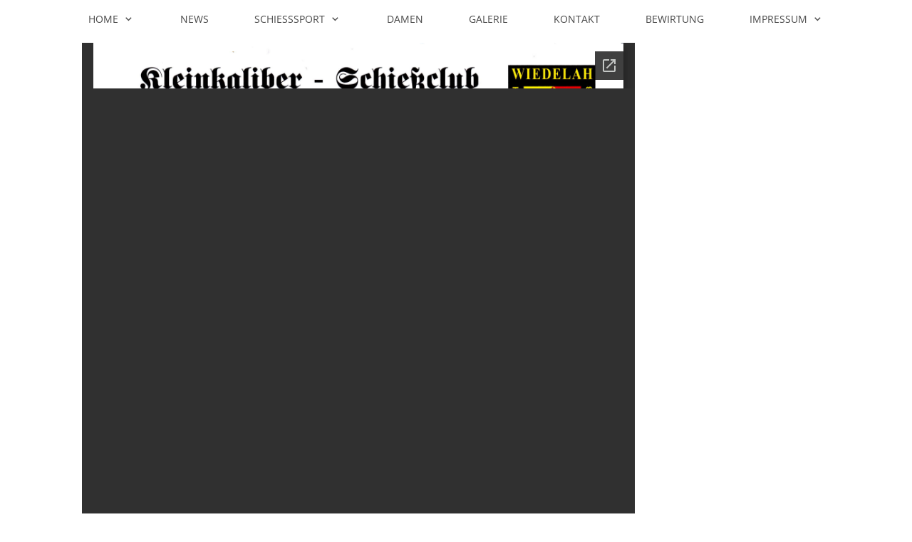

--- FILE ---
content_type: text/html
request_url: https://kkswiedelah.de/schie%C3%9Fsport/westernsch%C3%BCtzen
body_size: 5688
content:
<!DOCTYPE html><html prefix="og: http://ogp.me/ns#" style="height:auto !important" lang="de"><head><meta charset="utf-8"><title>Westernschützen | Kleinkaliber Schützenverein Wiedelah</title><meta name="robots" content="all"><meta name="generator" content="One.com Web Editor"><meta http-equiv="Cache-Control" content="must-revalidate, max-age=0, public"><meta http-equiv="Expires" content="-1"><meta name="viewport" content="width=device-width,initial-scale=1,minimum-scale=1,maximum-scale=3,user-scalable=yes" minpagewidth="1050" rendermobileview="false"><meta name="MobileOptimized" content="320"><meta name="HandheldFriendly" content="True"><meta name="format-detection" content="telephone=no"><meta property="og:type" content="website"><meta property="og:title" content="Westernschützen | Kleinkaliber Schützenverein Wiedelah"><meta property="og:site_name" content="Kleinkaliber Schützenverein Wiedelah"><meta property="og:url" content="https://kkswiedelah.de/schie%C3%9Fsport/westernsch%C3%BCtzen"><meta property="og:image" content="https://impro.usercontent.one/appid/oneComWsb/domain/kkswiedelah.de/media/kkswiedelah.de/onewebmedia/logo_150-b.png?etag=%223ad5-5e19c741%22&amp;sourceContentType=image%2Fpng&amp;quality=85"><meta property="og:image:type" content="image/png"><meta property="og:image:width" content="156"><meta property="og:image:height" content="185"><meta name="twitter:card" content="summary"><meta name="twitter:title" content="Westernschützen | Kleinkaliber Schützenverein Wiedelah"><meta name="twitter:image:alt" content="Westernschützen | Kleinkaliber Schützenverein Wiedelah"><meta name="twitter:image" content="https://impro.usercontent.one/appid/oneComWsb/domain/kkswiedelah.de/media/kkswiedelah.de/onewebmedia/logo_150-b.png?etag=%223ad5-5e19c741%22&amp;sourceContentType=image%2Fpng&amp;quality=85"><link rel="shortcut icon" sizes="16x16" href="https://impro.usercontent.one/appid/oneComWsb/domain/kkswiedelah.de/media/kkswiedelah.de/onewebmedia/logo_150-b.png?etag=%223ad5-5e19c741%22&amp;sourceContentType=image%2Fpng&amp;resize=16,16&amp;ignoreAspectRatio"><link rel="icon" sizes="32x32" href="https://impro.usercontent.one/appid/oneComWsb/domain/kkswiedelah.de/media/kkswiedelah.de/onewebmedia/logo_150-b.png?etag=%223ad5-5e19c741%22&amp;sourceContentType=image%2Fpng&amp;resize=32,32&amp;ignoreAspectRatio"><link rel="apple-touch-icon" href="https://impro.usercontent.one/appid/oneComWsb/domain/kkswiedelah.de/media/kkswiedelah.de/onewebmedia/logo_150-b.png?etag=%223ad5-5e19c741%22&amp;sourceContentType=image%2Fpng&amp;resize=57,57&amp;ignoreAspectRatio"><link rel="apple-touch-icon" sizes="60x60" href="https://impro.usercontent.one/appid/oneComWsb/domain/kkswiedelah.de/media/kkswiedelah.de/onewebmedia/logo_150-b.png?etag=%223ad5-5e19c741%22&amp;sourceContentType=image%2Fpng&amp;resize=60,60&amp;ignoreAspectRatio"><link rel="icon" sizes="64x64" href="https://impro.usercontent.one/appid/oneComWsb/domain/kkswiedelah.de/media/kkswiedelah.de/onewebmedia/logo_150-b.png?etag=%223ad5-5e19c741%22&amp;sourceContentType=image%2Fpng&amp;resize=64,64&amp;ignoreAspectRatio"><link rel="apple-touch-icon" sizes="72x72" href="https://impro.usercontent.one/appid/oneComWsb/domain/kkswiedelah.de/media/kkswiedelah.de/onewebmedia/logo_150-b.png?etag=%223ad5-5e19c741%22&amp;sourceContentType=image%2Fpng&amp;resize=72,72&amp;ignoreAspectRatio"><link rel="apple-touch-icon" sizes="76x76" href="https://impro.usercontent.one/appid/oneComWsb/domain/kkswiedelah.de/media/kkswiedelah.de/onewebmedia/logo_150-b.png?etag=%223ad5-5e19c741%22&amp;sourceContentType=image%2Fpng&amp;resize=76,76&amp;ignoreAspectRatio"><link rel="icon" type="image/png" sizes="96x96" href="https://impro.usercontent.one/appid/oneComWsb/domain/kkswiedelah.de/media/kkswiedelah.de/onewebmedia/logo_150-b.png?etag=%223ad5-5e19c741%22&amp;sourceContentType=image%2Fpng&amp;resize=96,96&amp;ignoreAspectRatio"><link rel="apple-touch-icon" sizes="114x114" href="https://impro.usercontent.one/appid/oneComWsb/domain/kkswiedelah.de/media/kkswiedelah.de/onewebmedia/logo_150-b.png?etag=%223ad5-5e19c741%22&amp;sourceContentType=image%2Fpng&amp;resize=114,114&amp;ignoreAspectRatio"><link rel="apple-touch-icon" sizes="120x120" href="https://impro.usercontent.one/appid/oneComWsb/domain/kkswiedelah.de/media/kkswiedelah.de/onewebmedia/logo_150-b.png?etag=%223ad5-5e19c741%22&amp;sourceContentType=image%2Fpng&amp;resize=120,120&amp;ignoreAspectRatio"><link rel="apple-touch-icon" sizes="144x144" href="https://impro.usercontent.one/appid/oneComWsb/domain/kkswiedelah.de/media/kkswiedelah.de/onewebmedia/logo_150-b.png?etag=%223ad5-5e19c741%22&amp;sourceContentType=image%2Fpng&amp;resize=144,144&amp;ignoreAspectRatio"><link rel="apple-touch-icon" sizes="152x152" href="https://impro.usercontent.one/appid/oneComWsb/domain/kkswiedelah.de/media/kkswiedelah.de/onewebmedia/logo_150-b.png?etag=%223ad5-5e19c741%22&amp;sourceContentType=image%2Fpng&amp;resize=152,152&amp;ignoreAspectRatio"><link rel="canonical" href="https://kkswiedelah.de/schie%C3%9Fsport/westernsch%C3%BCtzen"><style>html { word-wrap: break-word; }
*, ::before, ::after { word-wrap: inherit; }
html { box-sizing: border-box; }
*, ::before, ::after { box-sizing: inherit; }
div.code { box-sizing: content-box; }
body, ul, ol, li, h1, h2, h3, h4, h5, h6, form, input, p, td, textarea { margin: 0; padding: 0; }
h1, h2, h3, h4, h5, h6 { font-size: 100%; font-weight: normal; }
ol, ul { list-style: none; }
table { border-collapse: collapse; border-spacing: 0; }
img { border: 0; }
body { -moz-osx-font-smoothing: grayscale; -webkit-font-smoothing: antialiased; }</style><style>@font-face {
    font-family: 'dropDownMenu';
    src:
    url('[data-uri]                                                                           [base64]                 aAGYBmQBmAAAAAQAAAAAAAAAAAAAAIAAAAAAAAwAAAAMAAAAcAAEAAwAAABwAAwABAAAAHAAEADgAAAAKAAgAAgACAAEAIOkB//3//wAAAAAAIOkA//3//wAB/+MXBAADAAEAAAAAAAAAAAAAAAEAAf//                                     [base64]/                                                                                                                                [base64]') format('woff');
    font-weight: normal;
    font-style: normal;
}</style><link rel="stylesheet" href="/onewebstatic/ea714a825b.css"><style>@media (max-width: 650px) { body { min-width: 'initial' } body.desktopV { min-width: 1050px } }
        @media (min-width: 651px) { body { min-width: 1050px } body.mobileV { min-width: initial } }</style><link rel="stylesheet" href="/onewebstatic/1757558170.css"><link href="/onewebstatic/google-fonts.php?url=https%3A%2F%2Ffonts.googleapis.com%2Fcss%3Ffamily%3DOpen%2520Sans%253A100%252C100italic%252C200%252C200italic%252C300%252C300italic%252C500%252C500italic%252C600%252C600italic%252C700%252C700italic%252C800%252C800italic%252C900%252C900italic%252Citalic%252Cregular&amp;subset%3Dall" rel="stylesheet"><link href="/onewebstatic/google-fonts.php?url=https%3A%2F%2Ffonts.googleapis.com%2Fcss%3Ffamily%3DPlayfair%2520Display%253A100%252C100italic%252C200%252C200italic%252C300%252C300italic%252C500%252C500italic%252C600%252C600italic%252C700%252C700italic%252C800%252C800italic%252C900%252C900italic%252Citalic%252Cregular&amp;subset%3Dall" rel="stylesheet"><link href="/onewebstatic/google-fonts.php?url=https%3A%2F%2Ffonts.googleapis.com%2Fcss%3Ffamily%3DOregano%253A100%252C100italic%252C200%252C200italic%252C300%252C300italic%252C500%252C500italic%252C600%252C600italic%252C700%252C700italic%252C800%252C800italic%252C900%252C900italic%252Citalic%252Cregular&amp;subset%3Dall" rel="stylesheet"><link rel="stylesheet" href="/onewebstatic/fa4036ab88.css"><style>.bodyBackground {
                            
background-image:none;
background-color:rgba(255,255,255,1);
                        }</style><script>window.WSB_PRIVACY_POLICY_PUBLISHED = true;</script><script src="/onewebstatic/e47f208c3a.js"></script><script src="/onewebstatic/f707379391.js"></script></head><body class="Preview_body__2wDzb bodyBackground" style="overflow-y:scroll;overflow-x:auto" data-attachments="{}"><link rel="stylesheet" href="/onewebstatic/77aec34dc9.css"><script>window.newSeoEnabled = true;</script><div class="template" data-mobile-view="false"><div class="Preview_row__3Fkye row" style="width:1050px"></div><div class="Preview_row__3Fkye row Preview_noSideMargin__2I-_n" style="min-height:60px;width:100%"><div data-id="C45B47E0-3E6D-4321-978E-4D43790D98C9" data-kind="SECTION" style="width:100%;min-height:60px;left:auto;min-width:1050px;margin-top:0;margin-left:0" class="Preview_componentWrapper__2i4QI"><div id="Header" data-in-template="true" data-id="C45B47E0-3E6D-4321-978E-4D43790D98C9" data-kind="Block" data-specific-kind="SECTION" data-pin="0" data-stretch="true" class="Preview_block__16Zmu"><div class="StripPreview_backgroundComponent__3YmQM Background_backgroundComponent__3_1Ea hasChildren" style="background-color:transparent;min-height:60px;padding-bottom:6px" data-width="100" data-height="60"><div class="Preview_column__1KeVx col" style="min-height:100%;width:1050px;margin:0 auto"><div class="Preview_row__3Fkye row" style="min-height:54px;width:1050px"><div data-id="37B12393-83AF-47F6-A399-FE865A466C70" data-kind="MENU" style="width:1050px;min-height:54px;margin-top:0;margin-left:0" class="Preview_componentWrapper__2i4QI"><div data-in-template="true" data-id="37B12393-83AF-47F6-A399-FE865A466C70" data-kind="Component" data-specific-kind="MENU" class="Preview_mobileHide__9T929 Preview_component__SbiKo"><div class="menu moreEnabled menuself menuhorizontal dropdown menuhorizontalcenter menuverticalmiddle" style="width:1050px;height:54px;display:none"><ul class="menu1"><li><a class="expandable level-0" href="/home-/" aria-haspopup="true" aria-expanded="false"><span>Home </span></a><ul class="menu2"><li class="menuhidden"><a class="level-1" href="/home-/vorstand"><span>Vorstand</span></a><div class="divider"></div></li><li class="menuhidden"><a class="level-1" href="/home-/historie"><span>Geschichte</span></a><div class="divider"></div></li><li class="menuhidden"><a class="level-1" href="/home-/termine"><span>Termine</span></a><div class="divider"></div></li><li class="menuhidden"><a class="level-1" href="/home-/unsere-majest%C3%A4ten"><span>unsere Majestäten</span></a></li></ul><div class="divider"></div></li><li><a class="level-0" href="/newa"><span>News</span></a><div class="divider"></div></li><li><a class="expandable level-0" href="/schie%C3%9Fsport/" aria-haspopup="true" aria-expanded="false"><span>Schießsport</span></a><ul class="menu2"><li class="menuhidden"><a class="level-1" href="/schie%C3%9Fsport/Trainingszeiten"><span>Trainingszeiten</span></a><div class="divider"></div></li><li class="menuhidden"><a class="level-1" href="/schie%C3%9Fsport/50m-schie-bahn"><span>50m Schießbahn</span></a><div class="divider"></div></li><li class="menuhidden"><a class="level-1" href="/schie%C3%9Fsport/fff"><span>Druckluft Schießbahn</span></a><div class="divider"></div></li><li class="menuhidden"><a class="level-1" href="/schie%C3%9Fsport/25m-schie%C3%9Fbahn"><span>25m Schießbahn</span></a><div class="divider"></div></li><li class="menuhidden"><a class="level-1" href="/schie%C3%9Fsport/formulare"><span>Formulare</span></a><div class="divider"></div></li><li class="menuhidden"><a class="selected level-1" href="/schie%C3%9Fsport/westernsch%C3%BCtzen" aria-current="page"><span>Westernschützen</span></a><div class="divider"></div></li><li class="menuhidden"><a class="level-1" href="/schie%C3%9Fsport/bogen"><span>Bogen</span></a><div class="divider"></div></li><li class="menuhidden"><a class="level-1" href="/schie%C3%9Fsport/schieesskino"><span>Schiesskino</span></a><div class="divider"></div></li><li class="menuhidden"><a class="level-1" href="/schie%C3%9Fsport/jugend"><span>Jugend</span></a></li></ul><div class="divider"></div></li><li><a class="level-0" href="/Damen"><span>Damen</span></a><div class="divider"></div></li><li><a class="level-0" href="/galerie"><span>Galerie</span></a><div class="divider"></div></li><li><a class="level-0" href="/kontakt-2"><span>Kontakt</span></a><div class="divider"></div></li><li><a class="level-0" href="/"><span>Bewirtung</span></a><div class="divider"></div></li><li><a class="expandable level-0" href="/impressum/" aria-haspopup="true" aria-expanded="false"><span>Impressum</span></a><ul class="menu2"><li class="menuhidden"><a class="level-1" href="/impressum/datenschutzerkl%C3%A4rung"><span>Datenschutzerklärung</span></a></li></ul><div class="divider"></div></li><li><a class="expandable level-0" tabindex="0" aria-haspopup="true" aria-expanded="false"><span>Mehr</span></a><ul class="menu2"><li class="menuhidden"><a class="level-1" tabindex="0"><span>More child</span></a></li></ul></li></ul></div></div></div></div><div style="clear:both"></div></div></div></div></div></div><div class="Preview_row__3Fkye row Preview_noSideMargin__2I-_n" style="min-height:1774px;width:100%"><div data-id="84349F4B-C252-47AE-AC50-3213223B1FC4" data-kind="SECTION" style="width:100%;min-height:1774px;left:auto;min-width:1050px;margin-top:0;margin-left:0" class="Preview_componentWrapper__2i4QI"><div id="Section1" data-in-template="false" data-id="84349F4B-C252-47AE-AC50-3213223B1FC4" data-kind="Block" data-specific-kind="SECTION" data-pin="0" data-stretch="true" class="Preview_block__16Zmu"><div class="StripPreview_backgroundComponent__3YmQM Background_backgroundComponent__3_1Ea hasChildren" style="background-color:transparent;min-height:1774px;padding-bottom:62px" data-width="100" data-height="1774"><div class="Preview_column__1KeVx col" style="min-height:100%;width:1050px;margin:0 auto"><div class="Preview_row__3Fkye row" style="min-height:1093px;width:1050px"><div data-id="D1688F0F-F5B3-41F8-8602-80D3386B9034" data-kind="DOCUMENT" style="width:776px;height:1093px;margin-top:0;margin-left:0" class="Preview_componentWrapper__2i4QI"><div data-in-template="false" data-id="D1688F0F-F5B3-41F8-8602-80D3386B9034" data-kind="Component" data-specific-kind="DOCUMENT" class="Preview_component__SbiKo"><div class="PreviewDocumentComponent_container__24q_h DocumentComponent_container__361yd"><iframe class="DocumentComponent_iframe__2TR3T" src="https://docs.google.com/viewer?url=http%3A%2F%2Fkkswiedelah.de%2Fonewebmedia%2FAusschreibung%2520Schwarzpulverpokal.pdf&amp;embedded=true"></iframe><div data-testid="loading-indicator" class="LoadingIndicator_center__1PWp3 global_flexCenter__1azjn DocumentComponent_loadingIndicator__24oaS DocumentComponent_hidden__2zBHP"><div class="LoadingIndicator_animatedLoadingDots-container__EoXGW LoadingIndicator_container__weKY1"><div class="LoadingIndicator_animatedLoadingDots__1fl0N"><div></div><div></div><div></div></div></div></div></div></div></div></div><div class="Preview_row__3Fkye row" style="min-height:619px;width:1050px"><div data-id="6B99B29D-2CD7-47D5-A9B0-FA141EED4829" data-kind="IMAGE" style="width:789px;min-height:619px;margin-top:0;margin-left:57px" class="Preview_componentWrapper__2i4QI"><div data-in-template="false" data-id="6B99B29D-2CD7-47D5-A9B0-FA141EED4829" data-kind="Component" data-specific-kind="IMAGE" class="Preview_component__SbiKo"><div class="Mobile_imageComponent__QXWk1 Mobile_cropMode__cLuJp" style="overflow:hidden" data-width="789" data-height="619"><img loading="lazy" role="presentation" data-scalestrategy="crop" style="margin-top:0px;margin-left:-4px;display:block;margin:0" src="https://impro.usercontent.one/appid/oneComWsb/domain/kkswiedelah.de/media/kkswiedelah.de/onewebmedia/Westernsch%C3%BCtzen.jpg?etag=W%2F%2240296-5a88187c%22&amp;sourceContentType=image%2Fjpeg&amp;ignoreAspectRatio&amp;resize=1021%2B681&amp;extract=4%2B0%2B789%2B619&amp;quality=85" srcset="https://impro.usercontent.one/appid/oneComWsb/domain/kkswiedelah.de/media/kkswiedelah.de/onewebmedia/Westernsch%C3%BCtzen.jpg?etag=W%2F%2240296-5a88187c%22&amp;sourceContentType=image%2Fjpeg&amp;ignoreAspectRatio&amp;resize=1021%2B681&amp;extract=4%2B0%2B789%2B619&amp;quality=85, https://impro.usercontent.one/appid/oneComWsb/domain/kkswiedelah.de/media/kkswiedelah.de/onewebmedia/Westernsch%C3%BCtzen.jpg?etag=W%2F%2240296-5a88187c%22&amp;sourceContentType=image%2Fjpeg&amp;ignoreAspectRatio&amp;resize=1280%2B854&amp;extract=5%2B0%2B989%2B776&amp;quality=85 2x, https://impro.usercontent.one/appid/oneComWsb/domain/kkswiedelah.de/media/kkswiedelah.de/onewebmedia/Westernsch%C3%BCtzen.jpg?etag=W%2F%2240296-5a88187c%22&amp;sourceContentType=image%2Fjpeg&amp;ignoreAspectRatio&amp;resize=1280%2B854&amp;extract=5%2B0%2B989%2B776&amp;quality=85 3x" height="619" width="789" data-width="789" data-height="619"></div></div></div></div><div style="clear:both"></div></div></div></div></div></div><div class="Preview_row__3Fkye row Preview_noSideMargin__2I-_n" style="min-height:864px;width:100%"><div data-id="B9B18D78-BAC8-413D-800C-1F8ABB6CA34A" data-kind="SECTION" style="width:100%;min-height:864px;left:auto;min-width:1050px;margin-top:0;margin-left:0" class="Preview_componentWrapper__2i4QI"><div id="Footer" data-in-template="true" data-id="B9B18D78-BAC8-413D-800C-1F8ABB6CA34A" data-kind="Block" data-specific-kind="SECTION" data-pin="0" data-stretch="true" class="Preview_block__16Zmu"><div class="StripPreview_backgroundComponent__3YmQM Background_backgroundComponent__3_1Ea hasChildren" style="background-color:transparent;min-height:864px;padding-bottom:100px" data-width="100" data-height="864"><div class="Preview_column__1KeVx col" style="min-height:100%;width:100%;margin:0 auto"><div class="Preview_sectionFloatWrapper__1SM4p" style="width:1050px"></div><div class="Preview_row__3Fkye row Preview_noSideMargin__2I-_n" style="min-height:360px;width:100%"><div data-id="4411FFA5-451B-4873-B0B3-03093E57826E" data-kind="STRIP" style="width:100%;min-height:255px;left:auto;min-width:1050px;margin-top:105px;margin-left:0" class="Preview_componentWrapper__2i4QI"><div id="TemplateStrip1" data-in-template="true" data-id="4411FFA5-451B-4873-B0B3-03093E57826E" data-kind="Block" data-specific-kind="STRIP" data-pin="0" data-stretch="true" class="Preview_block__16Zmu"><div class="StripPreview_backgroundComponent__3YmQM Background_backgroundComponent__3_1Ea hasChildren" style="border-color:rgba(151,151,151,0.5);border-style:solid;border-width:1px 0px 0px 0px;background-clip:padding-box;min-height:255px;padding-bottom:0" data-width="100" data-height="255"><div class="Preview_column__1KeVx col" style="min-height:100%;width:1050px;margin:0 auto;margin-top:-1px"><div class="Preview_row__3Fkye row" style="min-height:255px;width:1050px"><div class="Preview_column__1KeVx col" style="min-height:255px;width:242px;float:left"><div data-id="DE222BF9-43DD-44E0-88EC-FAE0ACC157FD" data-kind="LOGO" style="width:185px;min-height:224px;margin-top:31px;margin-left:57px" class="Preview_componentWrapper__2i4QI"><div data-in-template="true" data-id="DE222BF9-43DD-44E0-88EC-FAE0ACC157FD" data-kind="Component" data-specific-kind="LOGO" class="Preview_component__SbiKo"><div class="Mobile_imageComponent__QXWk1" style="width:185px;height:224px;overflow:hidden" data-width="185" data-height="224"><a href="/" target="_self" alt="" style="display:block;margin-left:0px;width:185px" data-stop-propagation="true"><img loading="lazy" role="presentation" data-scalestrategy="logo" style="margin-top:2.3044871794869977px;display:block" src="https://impro.usercontent.one/appid/oneComWsb/domain/kkswiedelah.de/media/kkswiedelah.de/onewebmedia/logo_150-b.png?etag=%223ad5-5e19c741%22&amp;sourceContentType=image%2Fpng&amp;ignoreAspectRatio&amp;resize=156%2B185" srcset="https://impro.usercontent.one/appid/oneComWsb/domain/kkswiedelah.de/media/kkswiedelah.de/onewebmedia/logo_150-b.png?etag=%223ad5-5e19c741%22&amp;sourceContentType=image%2Fpng&amp;ignoreAspectRatio&amp;resize=156%2B185 2x, https://impro.usercontent.one/appid/oneComWsb/domain/kkswiedelah.de/media/kkswiedelah.de/onewebmedia/logo_150-b.png?etag=%223ad5-5e19c741%22&amp;sourceContentType=image%2Fpng&amp;ignoreAspectRatio&amp;resize=156%2B185 3x" height="219.391025641026" width="185" alt="Kleinkaliber Schützenverein Wiedelah" data-width="185" data-height="224"></a></div></div></div><div style="clear:both"></div></div><div class="Preview_column__1KeVx col" style="min-height:255px;width:488px;float:left"><div class="Preview_row__3Fkye row" style="min-height:87px;width:488px"><div data-id="E83E385A-DB0C-46CC-8822-D77C91A1ED3E" data-kind="PHONE" style="width:330px;min-height:36px;margin-top:51px;margin-left:158px" class="Preview_componentWrapper__2i4QI"><div data-in-template="true" data-id="E83E385A-DB0C-46CC-8822-D77C91A1ED3E" data-kind="Component" data-specific-kind="PHONE" class="Preview_component__SbiKo"><div style="height:100%;width:100%"><div class="textnormal" style="word-break:break-word;height:100%;width:100%;display:flex;align-items:center;flex-direction:row"><div style="width:100%"><div class="textnormal" style="white-space:pre-wrap;line-height:1.2;text-align:left;width:100%"><a class="textnormal" href="tel:053247749209" style="letter-spacing:0;line-height:1.2" data-preserve-whitespace="true"><span>053247749209</span></a></div></div></div></div></div></div></div><div class="Preview_row__3Fkye row" style="min-height:36px;width:488px"><div data-id="B2E8DA4F-FE69-4289-9084-1B9A54EAA692" data-kind="EMAIL" style="width:330px;min-height:36px;margin-top:0;margin-left:158px" class="Preview_componentWrapper__2i4QI"><div data-in-template="true" data-id="B2E8DA4F-FE69-4289-9084-1B9A54EAA692" data-kind="Component" data-specific-kind="EMAIL" class="Preview_component__SbiKo"><div style="height:100%;width:100%"><div class="textnormal" style="word-break:break-word;height:100%;width:100%;display:flex;align-items:center;flex-direction:row"><div style="width:100%"><div class="textnormal" style="white-space:pre-wrap;line-height:1.2;text-align:left;width:100%"><a class="textnormal" href="mailto:info@kkswiedelah.de" style="letter-spacing:0;line-height:1.2" data-preserve-whitespace="true"><span>info@kkswiedelah.de</span></a></div></div></div></div></div></div></div><div class="Preview_row__3Fkye row" style="min-height:69px;width:488px"><div data-id="8928241B-0E66-4F2C-8E0D-88004FF086FE" data-kind="ADDRESS" style="width:292px;min-height:59px;margin-top:10px;margin-left:158px" class="Preview_componentWrapper__2i4QI"><div data-in-template="true" data-id="8928241B-0E66-4F2C-8E0D-88004FF086FE" data-kind="Component" data-specific-kind="ADDRESS" class="Preview_component__SbiKo"><div style="height:100%;width:100%"><div class="textnormal" style="word-break:break-word;height:100%;width:100%;display:flex;align-items:center;flex-direction:row"><div style="width:100%"><div class="textnormal" style="white-space:pre-wrap;line-height:1.2;text-align:left;width:100%"><a class="textnormal" href="https://www.google.com/maps/search/?api=1&amp;query=%22Kleinkaliber%20Schie%C3%9Fclub%20Wiedelah%2C%20Zollweg%205%2C%2038690%20Wiedelah%2C%20Germany%22" target="_blank" style="letter-spacing:0;line-height:1.2" data-preserve-whitespace="true"><span>Kleinkaliber Schießclub Wiedelah, Zollweg 5, 38690 Wiedelah, Germany</span></a></div></div></div></div></div></div></div><div style="clear:both"></div></div><div style="clear:both"></div></div><div style="clear:both"></div></div></div></div></div></div><div style="clear:both"></div></div></div></div></div></div></div><div class="publishOnlyComponents"><div data-testid="empty-cart-component"></div></div><script src="/onewebstatic/a2cf72ae9c.js"></script><script src="/onewebstatic/050fbf46bf.js"></script><script src="/onewebstatic/d8aaffab41.js"></script><script src="/onewebstatic/6499ecfb0a.js"></script><script src="/onewebstatic/a966beca17.js"></script><script src="/onewebstatic/2d470de093.js"></script><script src="/onewebstatic/782805def0.js"></script><script src="/onewebstatic/181b6820e7.js"></script><script src="/onewebstatic/79d2b8e633.js"></script><script src="/onewebstatic/89f630e15f.js" id="iframeLoad" _data-params="{&quot;styles&quot;:{&quot;container&quot;:&quot;DocumentComponent_container__361yd&quot;,&quot;iframe&quot;:&quot;DocumentComponent_iframe__2TR3T&quot;,&quot;hidden&quot;:&quot;DocumentComponent_hidden__2zBHP&quot;,&quot;noDisplay&quot;:&quot;DocumentComponent_noDisplay__3F6FR&quot;,&quot;overlay&quot;:&quot;DocumentComponent_overlay__3_QCs&quot;,&quot;shaded&quot;:&quot;DocumentComponent_shaded__384WA&quot;,&quot;loadingIndicator&quot;:&quot;DocumentComponent_loadingIndicator__24oaS&quot;,&quot;shortcutContainer&quot;:&quot;DocumentComponent_shortcutContainer__EJOOE&quot;,&quot;shortcutText&quot;:&quot;DocumentComponent_shortcutText__3OwSz&quot;},&quot;loader&quot;:{&quot;interval&quot;:4000,&quot;retries&quot;:5}}"></script><script src="/onewebstatic/754da52d3a.js"></script><script src="/onewebstatic/6563f65d21.js"></script><script src="/onewebstatic/50a91946f6.js"></script><script src="/onewebstatic/c11b17c5d2.js"></script><script src="/onewebstatic/79575a4ba3.js"></script><script src="/onewebstatic/ee9ac9c93c.js"></script><script src="/onewebstatic/db9395ae96.js"></script><script src="/onewebstatic/ac03fb8dec.js" id="mobileBackgroundLiner" data-params="{&quot;bodyBackgroundClassName&quot;:&quot;bodyBackground&quot;,&quot;linerClassName&quot;:&quot;Preview_bodyBackgroundLiner__1bYbS&quot;,&quot;scrollEffect&quot;:null}"></script><div id="tracking-scripts-container">
                    <script key="g-tag-load-lib-script">
                        
                    </script>
                    <script key="f-pixel-script">
                        
                    </script>
                    <script key="sitWit-script">
                        
                    </script>
                    <script key="kliken-script">
                        
                    </script>
                    </div><div></div></body></html>

--- FILE ---
content_type: text/html; charset=utf-8
request_url: https://docs.google.com/viewer?url=http%3A%2F%2Fkkswiedelah.de%2Fonewebmedia%2FAusschreibung%2520Schwarzpulverpokal.pdf&embedded=true
body_size: 2335
content:
<!DOCTYPE html><html lang="en" dir="ltr"><head><title>Ausschreibung%20Schwarzpulverpokal.pdf</title><link rel="stylesheet" type="text/css" href="//www.gstatic.com/_/apps-viewer/_/ss/k=apps-viewer.standalone.vzKgvMed-Gs.L.W.O/am=AAQD/d=0/rs=AC2dHMLD5zb8j62TiGE8IPE3mdAlhWuBGg" nonce="VxfX7Q8ltvkikj1MroeglA"/></head><body><div class="ndfHFb-c4YZDc ndfHFb-c4YZDc-AHmuwe-Hr88gd-OWB6Me dif24c vhoiae LgGVmb bvmRsc ndfHFb-c4YZDc-TSZdd ndfHFb-c4YZDc-TJEFFc ndfHFb-c4YZDc-vyDMJf-aZ2wEe ndfHFb-c4YZDc-i5oIFb ndfHFb-c4YZDc-uoC0bf ndfHFb-c4YZDc-e1YmVc" aria-label="Showing viewer."><div class="ndfHFb-c4YZDc-zTETae"></div><div class="ndfHFb-c4YZDc-JNEHMb"></div><div class="ndfHFb-c4YZDc-K9a4Re"><div class="ndfHFb-c4YZDc-E7ORLb-LgbsSe ndfHFb-c4YZDc-LgbsSe-OWB6Me" aria-label="Previous"><div class="ndfHFb-c4YZDc-DH6Rkf-AHe6Kc"><div class="ndfHFb-c4YZDc-Bz112c ndfHFb-c4YZDc-DH6Rkf-Bz112c"></div></div></div><div class="ndfHFb-c4YZDc-tJiF1e-LgbsSe ndfHFb-c4YZDc-LgbsSe-OWB6Me" aria-label="Next"><div class="ndfHFb-c4YZDc-DH6Rkf-AHe6Kc"><div class="ndfHFb-c4YZDc-Bz112c ndfHFb-c4YZDc-DH6Rkf-Bz112c"></div></div></div><div class="ndfHFb-c4YZDc-q77wGc"></div><div class="ndfHFb-c4YZDc-K9a4Re-nKQ6qf ndfHFb-c4YZDc-TvD9Pc-qnnXGd" role="main"><div class="ndfHFb-c4YZDc-EglORb-ge6pde ndfHFb-c4YZDc-K9a4Re-ge6pde-Ne3sFf" role="status" tabindex="-1" aria-label="Loading"><div class="ndfHFb-c4YZDc-EglORb-ge6pde-RJLb9c ndfHFb-c4YZDc-AHmuwe-wcotoc-zTETae"><div class="ndfHFb-aZ2wEe" dir="ltr"><div class="ndfHFb-vyDMJf-aZ2wEe auswjd"><div class="aZ2wEe-pbTTYe aZ2wEe-v3pZbf"><div class="aZ2wEe-LkdAo-e9ayKc aZ2wEe-LK5yu"><div class="aZ2wEe-LkdAo aZ2wEe-hj4D6d"></div></div><div class="aZ2wEe-pehrl-TpMipd"><div class="aZ2wEe-LkdAo aZ2wEe-hj4D6d"></div></div><div class="aZ2wEe-LkdAo-e9ayKc aZ2wEe-qwU8Me"><div class="aZ2wEe-LkdAo aZ2wEe-hj4D6d"></div></div></div><div class="aZ2wEe-pbTTYe aZ2wEe-oq6NAc"><div class="aZ2wEe-LkdAo-e9ayKc aZ2wEe-LK5yu"><div class="aZ2wEe-LkdAo aZ2wEe-hj4D6d"></div></div><div class="aZ2wEe-pehrl-TpMipd"><div class="aZ2wEe-LkdAo aZ2wEe-hj4D6d"></div></div><div class="aZ2wEe-LkdAo-e9ayKc aZ2wEe-qwU8Me"><div class="aZ2wEe-LkdAo aZ2wEe-hj4D6d"></div></div></div><div class="aZ2wEe-pbTTYe aZ2wEe-gS7Ybc"><div class="aZ2wEe-LkdAo-e9ayKc aZ2wEe-LK5yu"><div class="aZ2wEe-LkdAo aZ2wEe-hj4D6d"></div></div><div class="aZ2wEe-pehrl-TpMipd"><div class="aZ2wEe-LkdAo aZ2wEe-hj4D6d"></div></div><div class="aZ2wEe-LkdAo-e9ayKc aZ2wEe-qwU8Me"><div class="aZ2wEe-LkdAo aZ2wEe-hj4D6d"></div></div></div><div class="aZ2wEe-pbTTYe aZ2wEe-nllRtd"><div class="aZ2wEe-LkdAo-e9ayKc aZ2wEe-LK5yu"><div class="aZ2wEe-LkdAo aZ2wEe-hj4D6d"></div></div><div class="aZ2wEe-pehrl-TpMipd"><div class="aZ2wEe-LkdAo aZ2wEe-hj4D6d"></div></div><div class="aZ2wEe-LkdAo-e9ayKc aZ2wEe-qwU8Me"><div class="aZ2wEe-LkdAo aZ2wEe-hj4D6d"></div></div></div></div></div></div><span class="ndfHFb-c4YZDc-EglORb-ge6pde-fmcmS ndfHFb-c4YZDc-AHmuwe-wcotoc-zTETae" aria-hidden="true">Loading&hellip;</span></div><div class="ndfHFb-c4YZDc-ujibv-nUpftc"><img class="ndfHFb-c4YZDc-ujibv-JUCs7e" src="/viewerng/thumb?ds=[base64]%3D&amp;ck=lantern&amp;dsmi=unknown&amp;authuser&amp;w=800&amp;webp=true&amp;p=proj"/></div></div></div></div><script nonce="rT598tJWRUBYhdbAhg6buQ">/*

 Copyright The Closure Library Authors.
 SPDX-License-Identifier: Apache-2.0
*/
function c(a,e,f){a._preloadFailed||a.complete&&a.naturalWidth===void 0?f():a.complete&&a.naturalWidth?e():(a.addEventListener("load",function(){e()},!1),a.addEventListener("error",function(){f()},!1))}
for(var d=function(a,e,f,k){function l(){b.style.display="none"}var g=document.body.getElementsByClassName(a)[0];if(k)var b=document.getElementById(k);else{if(!g)return;b=g.getElementsByClassName(f)[0];if(!b)return}b._preloadStartTime=Date.now();b.onerror=function(){this._preloadFailed=!0};c(b,function(){b.naturalWidth<800?l():(b._preloadEndTime||(b._preloadEndTime=Date.now()),e&&(g.getElementsByClassName(e)[0].style.display="none"))},l)},h=["_initStaticViewer"],m=this||self,n;h.length&&(n=h.shift());)h.length||
d===void 0?m=m[n]&&m[n]!==Object.prototype[n]?m[n]:m[n]={}:m[n]=d;
</script><script nonce="rT598tJWRUBYhdbAhg6buQ">_initStaticViewer('ndfHFb-c4YZDc-K9a4Re-nKQ6qf','ndfHFb-c4YZDc-EglORb-ge6pde','ndfHFb-c4YZDc-ujibv-JUCs7e')</script><script type="text/javascript" charset="UTF-8" src="//www.gstatic.com/_/apps-viewer/_/js/k=apps-viewer.standalone.en_US.8tZBXSLVE10.O/am=AAQD/d=1/rs=AC2dHMJgfF1AL81J8zrqzn3m1kkDpv_iVA/m=main" nonce="rT598tJWRUBYhdbAhg6buQ"></script><script type="text/javascript" src="https://apis.google.com/js/client.js" nonce="rT598tJWRUBYhdbAhg6buQ"></script><script type="text/javascript" nonce="rT598tJWRUBYhdbAhg6buQ">_init([["0",null,null,null,null,2,null,null,null,null,0,[1],null,null,null,"https://drive.google.com",null,null,null,null,null,null,null,null,null,null,null,null,null,null,null,null,[["core-744-RC1","prod"],12,1,1],null,null,null,null,[null,null,null,null,"https://accounts.google.com/ServiceLogin?passive\u003d1209600\u0026continue\u003dhttps://docs.google.com/viewer?url%3Dhttp://kkswiedelah.de/onewebmedia/Ausschreibung%252520Schwarzpulverpokal.pdf%26embedded%3Dtrue\u0026hl\u003den-US\u0026followup\u003dhttps://docs.google.com/viewer?url%3Dhttp://kkswiedelah.de/onewebmedia/Ausschreibung%252520Schwarzpulverpokal.pdf%26embedded%3Dtrue",null,null,null,0],null,null,null,null,null,null,null,null,null,null,null,null,null,null,null,0,null,null,null,null,null,null,null,null,null,null,null,null,null,null,null,null,null,null,null,null,null,null,null,null,null,null,null,null,null,null,null,null,null,null,null,null,null,null,null,null,null,null,null,null,null,null,null,null,null,null,null,null,null,null,null,null,null,null,null,null,null,null,null,null,null,null,null,null,null,null,null,null,null,null,null,null,null,null,null,null,null,null,null,null,null,null,null,null,1],[null,"Ausschreibung%20Schwarzpulverpokal.pdf","/viewerng/thumb?ds\[base64]%3D\u0026ck\u003dlantern\u0026dsmi\u003dunknown\u0026authuser\u0026w\u003d800\u0026webp\u003dtrue\u0026p\u003dproj",null,null,null,null,null,null,"/viewerng/upload?ds\[base64]%3D\u0026ck\u003dlantern\u0026dsmi\u003dunknown\u0026authuser\u0026p\u003dproj",null,"application/pdf",null,null,1,null,"/viewerng/viewer?url\u003dhttp://kkswiedelah.de/onewebmedia/Ausschreibung%2520Schwarzpulverpokal.pdf",null,"http://kkswiedelah.de/onewebmedia/Ausschreibung%20Schwarzpulverpokal.pdf",null,null,0,null,null,null,null,null,"/viewerng/standalone/refresh?url\u003dhttp://kkswiedelah.de/onewebmedia/Ausschreibung%2520Schwarzpulverpokal.pdf\u0026embedded\u003dtrue",[null,null,"meta?id\u003dACFrOgAALKyEJmgjlkcpciGf-waJstAZHbYNLF1mvYSNe-Z5SvS6bP7Je2TC_D2XF4cWpvfq-LHGc3XUGe_QmzuMgYNJPO6YkBPpQ9MSe9NfeG9zokIO9PUtbdkI7uEgLUR7WPUc43IHi0gMxmuz","img?id\u003dACFrOgAALKyEJmgjlkcpciGf-waJstAZHbYNLF1mvYSNe-Z5SvS6bP7Je2TC_D2XF4cWpvfq-LHGc3XUGe_QmzuMgYNJPO6YkBPpQ9MSe9NfeG9zokIO9PUtbdkI7uEgLUR7WPUc43IHi0gMxmuz","press?id\u003dACFrOgAALKyEJmgjlkcpciGf-waJstAZHbYNLF1mvYSNe-Z5SvS6bP7Je2TC_D2XF4cWpvfq-LHGc3XUGe_QmzuMgYNJPO6YkBPpQ9MSe9NfeG9zokIO9PUtbdkI7uEgLUR7WPUc43IHi0gMxmuz","status?id\u003dACFrOgAALKyEJmgjlkcpciGf-waJstAZHbYNLF1mvYSNe-Z5SvS6bP7Je2TC_D2XF4cWpvfq-LHGc3XUGe_QmzuMgYNJPO6YkBPpQ9MSe9NfeG9zokIO9PUtbdkI7uEgLUR7WPUc43IHi0gMxmuz","https://doc-0c-bk-apps-viewer.googleusercontent.com/viewer/secure/pdf/3nb9bdfcv3e2h2k1cmql0ee9cvc5lole/d6cknp84aoamc7dhnfvuafsctl319c6h/1768888950000/lantern/*/ACFrOgAALKyEJmgjlkcpciGf-waJstAZHbYNLF1mvYSNe-Z5SvS6bP7Je2TC_D2XF4cWpvfq-LHGc3XUGe_QmzuMgYNJPO6YkBPpQ9MSe9NfeG9zokIO9PUtbdkI7uEgLUR7WPUc43IHi0gMxmuz",null,"presspage?id\u003dACFrOgAALKyEJmgjlkcpciGf-waJstAZHbYNLF1mvYSNe-Z5SvS6bP7Je2TC_D2XF4cWpvfq-LHGc3XUGe_QmzuMgYNJPO6YkBPpQ9MSe9NfeG9zokIO9PUtbdkI7uEgLUR7WPUc43IHi0gMxmuz"],null,null,null,"pdf"],"","",2]);</script></body></html>

--- FILE ---
content_type: text/css
request_url: https://kkswiedelah.de/onewebstatic/ea714a825b.css
body_size: 615
content:
div[data-id="37B12393-83AF-47F6-A399-FE865A466C70"] .modernLayoutMenu ul li a.level-0:hover{color:#6f4f37!important}div[data-id="37B12393-83AF-47F6-A399-FE865A466C70"].modernLayoutMenu.dropdown ul{background-color:#6f4f37!important}div[data-id="37B12393-83AF-47F6-A399-FE865A466C70"].modernLayoutMenu.jsdropdown ul li a:hover{font-weight:700!important}div[data-id="37B12393-83AF-47F6-A399-FE865A466C70"].modernLayoutMenu.jsdropdown ul li a{color:#fff!important}.mobileV div[data-id="84349F4B-C252-47AE-AC50-3213223B1FC4"]>div>div>div>video,.mobileV div[data-id=C45B47E0-3E6D-4321-978E-4D43790D98C9]>div>div>div>video{opacity:1!important}div[data-id=E83E385A-DB0C-46CC-8822-D77C91A1ED3E]{display:flex;width:100%}.mobileV div[data-id=E83E385A-DB0C-46CC-8822-D77C91A1ED3E] :not(.svgContainer) a,.mobileV div[data-id=E83E385A-DB0C-46CC-8822-D77C91A1ED3E] div.textnormal,.mobileV div[data-id=E83E385A-DB0C-46CC-8822-D77C91A1ED3E] span{font-size:14px!important}.mobileV div[data-id=E83E385A-DB0C-46CC-8822-D77C91A1ED3E] .svgContainer,.mobileV div[data-id=E83E385A-DB0C-46CC-8822-D77C91A1ED3E] .svgContainer a{font-size:20px!important}.mobileV div[data-id=E83E385A-DB0C-46CC-8822-D77C91A1ED3E] .textnormal{text-align:center!important}.mobileV div[data-id=E83E385A-DB0C-46CC-8822-D77C91A1ED3E] .svgContainer{margin-right:0!important;margin-bottom:11px!important}.mobileV div[data-id=E83E385A-DB0C-46CC-8822-D77C91A1ED3E] .textnormal{flex-direction:column!important}.mobileV div[data-id=E83E385A-DB0C-46CC-8822-D77C91A1ED3E] .svgContainer,.mobileV div[data-id=E83E385A-DB0C-46CC-8822-D77C91A1ED3E] .svgContainer a,.mobileV div[data-id=E83E385A-DB0C-46CC-8822-D77C91A1ED3E] .svgContainer svg{width:20px!important;height:20px!important}.mobileV div[data-id=E83E385A-DB0C-46CC-8822-D77C91A1ED3E] .prefix{margin-bottom:5px!important}div[data-id=B2E8DA4F-FE69-4289-9084-1B9A54EAA692]{display:flex;width:100%}.mobileV div[data-id=B2E8DA4F-FE69-4289-9084-1B9A54EAA692] :not(.svgContainer) a,.mobileV div[data-id=B2E8DA4F-FE69-4289-9084-1B9A54EAA692] div.textnormal,.mobileV div[data-id=B2E8DA4F-FE69-4289-9084-1B9A54EAA692] span{font-size:14px!important}.mobileV div[data-id=B2E8DA4F-FE69-4289-9084-1B9A54EAA692] .svgContainer,.mobileV div[data-id=B2E8DA4F-FE69-4289-9084-1B9A54EAA692] .svgContainer a{font-size:20px!important}.mobileV div[data-id=B2E8DA4F-FE69-4289-9084-1B9A54EAA692] .textnormal{text-align:center!important}.mobileV div[data-id=B2E8DA4F-FE69-4289-9084-1B9A54EAA692] .svgContainer{margin-right:0!important;margin-bottom:11px!important}.mobileV div[data-id=B2E8DA4F-FE69-4289-9084-1B9A54EAA692] .textnormal{flex-direction:column!important}.mobileV div[data-id=B2E8DA4F-FE69-4289-9084-1B9A54EAA692] .svgContainer,.mobileV div[data-id=B2E8DA4F-FE69-4289-9084-1B9A54EAA692] .svgContainer a,.mobileV div[data-id=B2E8DA4F-FE69-4289-9084-1B9A54EAA692] .svgContainer svg{width:20px!important;height:20px!important}.mobileV div[data-id=B2E8DA4F-FE69-4289-9084-1B9A54EAA692] .prefix{margin-bottom:5px!important}div[data-id="8928241B-0E66-4F2C-8E0D-88004FF086FE"]{display:flex;width:100%}.mobileV div[data-id="8928241B-0E66-4F2C-8E0D-88004FF086FE"] :not(.svgContainer) a,.mobileV div[data-id="8928241B-0E66-4F2C-8E0D-88004FF086FE"] div.textnormal,.mobileV div[data-id="8928241B-0E66-4F2C-8E0D-88004FF086FE"] span{font-size:14px!important}.mobileV div[data-id="8928241B-0E66-4F2C-8E0D-88004FF086FE"] .svgContainer,.mobileV div[data-id="8928241B-0E66-4F2C-8E0D-88004FF086FE"] .svgContainer a{font-size:20px!important}.mobileV div[data-id="8928241B-0E66-4F2C-8E0D-88004FF086FE"] .textnormal{text-align:center!important}.mobileV div[data-id="8928241B-0E66-4F2C-8E0D-88004FF086FE"] .svgContainer{margin-right:0!important;margin-bottom:11px!important}.mobileV div[data-id="8928241B-0E66-4F2C-8E0D-88004FF086FE"] .textnormal{flex-direction:column!important}.mobileV div[data-id="8928241B-0E66-4F2C-8E0D-88004FF086FE"] .svgContainer,.mobileV div[data-id="8928241B-0E66-4F2C-8E0D-88004FF086FE"] .svgContainer a,.mobileV div[data-id="8928241B-0E66-4F2C-8E0D-88004FF086FE"] .svgContainer svg{width:20px!important;height:20px!important}.mobileV div[data-id="8928241B-0E66-4F2C-8E0D-88004FF086FE"] .prefix{margin-bottom:5px!important}.mobileV div[data-id="4411FFA5-451B-4873-B0B3-03093E57826E"]>div:first-child{border-top-width:1px!important}.mobileV div[data-id="4411FFA5-451B-4873-B0B3-03093E57826E"]>div>div>div>video,.mobileV div[data-id=B9B18D78-BAC8-413D-800C-1F8ABB6CA34A]>div>div>div>video{opacity:1!important}

--- FILE ---
content_type: text/css
request_url: https://kkswiedelah.de/onewebstatic/77aec34dc9.css
body_size: 1980
content:
.textnormal{font-family:Open Sans,Helvetica Neue,Helvetica,"sans-serif";font-style:normal;font-size:14px;font-weight:400;text-decoration:none;color:#000;letter-spacing:normal;line-height:1.8}.textnormal-ddo{font-size:14px!important}.textheading1{font-family:Playfair Display,Open Sans,Helvetica Neue,Helvetica,"sans-serif";font-style:normal;font-size:38px;font-weight:400;text-decoration:none;color:#000;letter-spacing:normal;line-height:1.2}.textheading1-ddo{font-size:20px!important}.textheading2{font-family:Oregano,Open Sans,Helvetica Neue,Helvetica,"sans-serif";font-style:normal;font-size:36px;font-weight:400;text-decoration:none;color:#000;letter-spacing:normal;line-height:1.2}.textheading2-ddo{font-size:20px!important}.textheading3{font-family:Playfair Display,Open Sans,Helvetica Neue,Helvetica,"sans-serif";font-style:normal;font-size:30px;font-weight:400;text-decoration:none;color:#000;letter-spacing:.1em;line-height:1.2}.textheading3-ddo{font-size:20px!important}.link1{color:#000;text-decoration:none}.link1-hover,.link1:hover{color:#000;text-decoration:underline}ul.menu1 div.divider{padding:0 32px;border:0 #000}ul.menu1>li>a{padding:9px 0 10px;color:#494949}ul.menu1>li>a,ul.menu1>li>a:hover{border:0 #000;font-size:14px;font-weight:400;font-style:normal;text-decoration:none;font-family:Open Sans,Helvetica Neue,Helvetica,"sans-serif";text-transform:uppercase;text-align:center}ul.menu1>li>a:hover{color:#6c4503}.menu ul.menu1>li>a.expanded{padding:9px 0 10px}.menu ul.menu1>li>a.expanded,ul.menu1>li>a.selected{border:0 #000;color:#6c4503;font-size:14px;font-weight:400;font-style:normal;text-decoration:none;font-family:Open Sans,Helvetica Neue,Helvetica,"sans-serif";text-transform:uppercase;text-align:center}ul.menu1>li>a.selected{background-image:url(/onewebstatic/66508965f0.png);background-repeat:no-repeat;background-position:50% 100%;background-size:37px 2px;background-attachment:scroll}ul.menu1>li>a.selected:hover{border:0 #000;color:#6c4503;font-size:14px;font-weight:400;font-style:normal;text-decoration:none;font-family:Open Sans,Helvetica Neue,Helvetica,"sans-serif";text-transform:uppercase;text-align:center}.menu1{padding:0;border:0 #000}.menuhorizontal.horizontalalignfit ul.menu1 li:not(:last-child) a.level-0{width:-webkit-calc(100% - 63px)!important;width:-moz-calc(100% - 63px)!important;width:calc(100% - 63px)!important;margin-right:63px}.dropdown ul.menu1>li ul{width:140px}.tree ul.menu1 .level-1 span{padding-left:40px}.tree ul.menu1 .level-2 span{padding-left:80px}.tree ul.menu1 .level-3 span{padding-left:120px}.tree ul.menu1 .level-4 span{padding-left:160px}.tree ul.menu1 .level-5 span{padding-left:200px}.tree ul.menu1 .level-6 span{padding-left:240px}.tree ul.menu1 .level-7 span{padding-left:280px}.tree ul.menu1 .level-8 span{padding-left:320px}.tree ul.menu1 .level-9 span{padding-left:360px}.tree ul.menu1 .level-10 span{padding-left:400px}.Menu_hackAnchor__3BgIy ul.menu1>li:last-child>a,.Menu_hackAnchor__3BgIy ul.menu1>li:nth-last-child(2)>a{padding:9px 0 10px;border:0 #000;color:#6c4503;font-size:14px;font-weight:400;font-style:normal;text-decoration:none;font-family:Open Sans,Helvetica Neue,Helvetica,"sans-serif";text-transform:uppercase;text-align:center}ul.menu1 li a{line-height:17px}ul.menu1 li a.level-0 span{display:inline-block}ul.menu1>li>a.expandable:after{font-family:dropDownMenu!important;margin-left:.3em;line-height:1px;font-size:1.2em;text-shadow:none;content:"\e900"}.menuhorizontalright ul.menu1>li>a.expandable:not(.level-0):before,.menuvertical.menuhorizontalright ul.menu1>li>a.expandable:before{font-family:dropDownMenu!important;margin-left:0;line-height:1px;font-size:1.2em;text-shadow:none;content:"\e900";margin-right:.3em}.menuhorizontalright ul.menu1>li>a.expandable:not(.level-0):after,.menuvertical.menuhorizontalright ul.menu1>li>a.expandable:after{content:""!important;margin-left:0}.menuvertical ul.menu1>li>a.expandable,ul.menu1>li>a.expandable:not(.level-0){-webkit-align-items:center;-ms-flex-align:center;-webkit-box-align:center;display:-webkit-box;display:-moz-box;display:-ms-flexbox;display:-webkit-flex;display:flex;align-items:center}.menuvertical ul.menu1>li>a.expandable>span,ul.menu1>li>a.expandable:not(.level-0)>span{-webkit-flex:1;-ms-flex:1;flex:1}.menu:not(.tree) ul.menu1>li>a.expandable:not(.level-0):after,.menuvertical:not(.tree) ul.menu1>li>a.expandable:after{content:"\e901"}.menuhorizontalright.menuvertical:not(.tree) ul.menu1>li>a.expandable:before,.menuhorizontalright:not(.tree) ul.menu1>li>a.expandable:not(.level-0):before{-webkit-transform:rotate(180deg);-ms-transform:rotate(180deg);content:"\e901";transform:rotate(180deg)}ul.menu1>li>a.expandable,ul.menu1>li>a.expanded{text-decoration:unset!important}.menuvertical:not(.menuhorizontalright) ul.menu1>li>a.expandable:before{font-family:dropDownMenu!important;margin-left:.3em;line-height:1px;font-size:1.2em;text-shadow:none;content:"\e900";visibility:hidden}ul.menu2 div.divider{padding:0;border:hsla(0,0%,77.6%,.5);border-width:0 0 1px}ul.menu2>li>a{padding:12px 20px;border:0 #000;color:#fff;font-size:14px;font-weight:400;font-style:normal;text-decoration:none;font-family:Open Sans,Helvetica Neue,Helvetica,"sans-serif";text-transform:none;text-align:left}.menu ul.menu2>li>a.expanded,ul.menu2>li>a:hover{border:0 #000;background-image:none;background-color:#cec3bb;color:#fff;font-size:14px;font-weight:400;font-style:normal;text-decoration:none;font-family:Open Sans,Helvetica Neue,Helvetica,"sans-serif";text-transform:none;text-align:left}.menu ul.menu2>li>a.expanded{padding:12px 20px}ul.menu2>li>a.selected,ul.menu2>li>a.selected:hover{border:0 #000;background-image:none;background-color:#cec3bb;color:#fff;font-size:14px;font-weight:400;font-style:normal;text-decoration:none;font-family:Open Sans,Helvetica Neue,Helvetica,"sans-serif";text-transform:none;text-align:left}.menu2{padding:0;border:0 #000;background-image:none;background-color:#b6a598}.menuhorizontal.horizontalalignfit ul.menu2 li:not(:last-child) a.level-0{width:100%!important;margin-right:0}.dropdown ul.menu2>li ul{width:140px}.tree ul.menu2 .level-1 span{padding-left:40px}.tree ul.menu2 .level-2 span{padding-left:80px}.tree ul.menu2 .level-3 span{padding-left:120px}.tree ul.menu2 .level-4 span{padding-left:160px}.tree ul.menu2 .level-5 span{padding-left:200px}.tree ul.menu2 .level-6 span{padding-left:240px}.tree ul.menu2 .level-7 span{padding-left:280px}.tree ul.menu2 .level-8 span{padding-left:320px}.tree ul.menu2 .level-9 span{padding-left:360px}.tree ul.menu2 .level-10 span{padding-left:400px}.Menu_hackAnchor__3BgIy ul.menu2>li:last-child>a,.Menu_hackAnchor__3BgIy ul.menu2>li:nth-last-child(2)>a{padding:12px 20px;border:0 #000;background-image:none;background-color:#cec3bb;color:#fff;font-size:14px;font-weight:400;font-style:normal;text-decoration:none;font-family:Open Sans,Helvetica Neue,Helvetica,"sans-serif";text-transform:none;text-align:left}ul.menu2 li a{line-height:17px}ul.menu2 li a.level-0 span{display:inline-block}ul.menu2>li>a.expandable:after{font-family:dropDownMenu!important;margin-left:.3em;line-height:1px;font-size:1.2em;text-shadow:none;content:"\e900"}.menuhorizontalright ul.menu2>li>a.expandable:not(.level-0):before,.menuvertical.menuhorizontalright ul.menu2>li>a.expandable:before{font-family:dropDownMenu!important;margin-left:0;line-height:1px;font-size:1.2em;text-shadow:none;content:"\e900";margin-right:.3em}.menuhorizontalright ul.menu2>li>a.expandable:not(.level-0):after,.menuvertical.menuhorizontalright ul.menu2>li>a.expandable:after{content:""!important;margin-left:0}.menuvertical ul.menu2>li>a.expandable,ul.menu2>li>a.expandable:not(.level-0){-webkit-align-items:center;-ms-flex-align:center;-webkit-box-align:center;display:-webkit-box;display:-moz-box;display:-ms-flexbox;display:-webkit-flex;display:flex;align-items:center}.menuvertical ul.menu2>li>a.expandable>span,ul.menu2>li>a.expandable:not(.level-0)>span{-webkit-flex:1;-ms-flex:1;flex:1}.menu:not(.tree) ul.menu2>li>a.expandable:not(.level-0):after,.menuvertical:not(.tree) ul.menu2>li>a.expandable:after{content:"\e901"}.menuhorizontalright.menuvertical:not(.tree) ul.menu2>li>a.expandable:before,.menuhorizontalright:not(.tree) ul.menu2>li>a.expandable:not(.level-0):before{-webkit-transform:rotate(180deg);-ms-transform:rotate(180deg);content:"\e901";transform:rotate(180deg)}ul.menu2>li>a.expandable,ul.menu2>li>a.expanded{text-decoration:unset!important}.cellnormal{padding:8px;border:1px solid #d8d8d8;background-image:none;vertical-align:middle;background-clip:padding-box;text-align:left}.cellnormal .textnormal{color:#000;font-size:14px;font-weight:400;font-style:normal;text-decoration:none;font-family:Open Sans,Helvetica Neue,Helvetica,"sans-serif"}.cellnormal.cellnormal-ddo{color:#000;font-size:14px;font-weight:400;font-style:normal;text-decoration:none;font-family:Open Sans,Helvetica Neue,Helvetica,"sans-serif";border:0 transparent;padding:8px}.cellheading1{padding:8px;border:1px solid #d8d8d8;background-image:none;background-color:#6f4f37;vertical-align:middle;background-clip:padding-box;text-align:left}.cellheading1 .textnormal{color:#fff;font-size:24px;font-weight:400;font-style:normal;text-decoration:none;font-family:Playfair Display,Open Sans,Helvetica Neue,Helvetica,"sans-serif"}.cellheading1.cellheading1-ddo{color:#fff;font-size:20px;font-weight:400;font-style:normal;text-decoration:none;font-family:Playfair Display,Open Sans,Helvetica Neue,Helvetica,"sans-serif";border:0 transparent;padding:8px}.cellheading2{padding:8px;border:1px solid #d8d8d8;background-image:none;vertical-align:middle;background-clip:padding-box;text-align:left}.cellheading2 .textnormal{color:#000;font-size:20px;font-weight:400;font-style:normal;text-decoration:none;font-family:Playfair Display,Open Sans,Helvetica Neue,Helvetica,"sans-serif"}.cellheading2.cellheading2-ddo{color:#000;font-size:20px;font-weight:400;font-style:normal;text-decoration:none;font-family:Playfair Display,Open Sans,Helvetica Neue,Helvetica,"sans-serif";border:0 transparent;padding:8px}.cellalternate{padding:8px;border:1px solid #d8d8d8;background-image:none;background-color:#f4f4f4;vertical-align:middle;background-clip:padding-box;text-align:left}.cellalternate .textnormal{color:#616060;font-size:14px;font-weight:400;font-style:normal;text-decoration:none;font-family:Open Sans,Helvetica Neue,Helvetica,"sans-serif"}.cellalternate.cellalternate-ddo{color:#616060;font-weight:400;font-style:normal;text-decoration:none;border:0 transparent;padding:8px}.button1,.cellalternate.cellalternate-ddo{font-size:14px;font-family:Open Sans,Helvetica Neue,Helvetica,"sans-serif"}.button1{padding:0;border:2px solid #fff;background-color:transparent;text-align:center}.button1,.button1:hover{background-image:none;color:#000}.button1:hover{border:2px solid #b08564;background-color:#b08564}.button1.button1-ddo{color:#000;font-family:Open Sans,Helvetica Neue,Helvetica,"sans-serif"}.button1.button1-ddo,.button1.button1-ddo:hover{font-size:14px;border-width:2px;text-align:center}.link2{color:#6f4f37;text-decoration:none}.link2-hover,.link2:hover{color:#b08564;text-decoration:underline}.link3{color:#494949;text-decoration:none}.link3-hover,.link3:hover{color:#494949;text-decoration:underline}.themeaccent,.themeaccent-hover,.themeaccent:hover{text-decoration:none!important;text-shadow:none!important;background-color:unset!important}.themeunderlined-hover,.themeunderlined:hover,.themeunderlined[class*=link]{text-decoration:underline!important;text-shadow:none!important;background-color:unset!important}.themetextlike,.themetextlike-hover,.themetextlike:hover{text-decoration:none!important;text-shadow:none!important;background-color:unset!important}.button2{padding:0;background-color:#6f4f37;font-size:14px;font-family:Open Sans,Helvetica Neue,Helvetica,"sans-serif";text-align:center}.button2,.button2:hover{border-width:0;background-image:none;color:#fff}.button2:hover{background-color:#b08564}.button2.button2-ddo{color:#fff;font-family:Open Sans,Helvetica Neue,Helvetica,"sans-serif"}.button2.button2-ddo,.button2.button2-ddo:hover,.button3{font-size:14px;border-width:0;text-align:center}.button3{padding:0;background-color:#bfbfbf;font-family:Open Sans,Helvetica Neue,Helvetica,"sans-serif"}.button3,.button3:hover{background-image:none;color:#fff}.button3:hover{border-width:0;background-color:#9f9f9f}.button3.button3-ddo{color:#fff;font-family:Open Sans,Helvetica Neue,Helvetica,"sans-serif"}.button3.button3-ddo,.button3.button3-ddo:hover{font-size:14px;border-width:0;text-align:center}ul.menu3 div.divider{padding:0 18px;border:0 #000}ul.menu3>li>a{padding:9px 0 10px;text-decoration:none}ul.menu3>li>a,ul.menu3>li>a:hover{border:0 #000;color:#494949;font-size:14px;font-weight:400;font-style:normal;font-family:Open Sans,Helvetica Neue,Helvetica,"sans-serif";text-transform:none;text-align:center}ul.menu3>li>a:hover{text-decoration:underline}.menu ul.menu3>li>a.expanded{padding:9px 0 10px;text-decoration:underline}.menu ul.menu3>li>a.expanded,ul.menu3>li>a.selected{border:0 #000;color:#494949;font-size:14px;font-weight:400;font-style:normal;font-family:Open Sans,Helvetica Neue,Helvetica,"sans-serif";text-transform:none;text-align:center}ul.menu3>li>a.selected{background-image:none;text-decoration:none}ul.menu3>li>a.selected:hover{border:0 #000;color:#494949;font-size:14px;font-weight:400;font-style:normal;text-decoration:underline;font-family:Open Sans,Helvetica Neue,Helvetica,"sans-serif";text-transform:none;text-align:center}.menu3{padding:0;border:0 #000}.menuhorizontal.horizontalalignfit ul.menu3 li:not(:last-child) a.level-0{width:-webkit-calc(100% - 35px)!important;width:-moz-calc(100% - 35px)!important;width:calc(100% - 35px)!important;margin-right:35px}.dropdown ul.menu3>li ul{width:140px}.tree ul.menu3 .level-1 span{padding-left:40px}.tree ul.menu3 .level-2 span{padding-left:80px}.tree ul.menu3 .level-3 span{padding-left:120px}.tree ul.menu3 .level-4 span{padding-left:160px}.tree ul.menu3 .level-5 span{padding-left:200px}.tree ul.menu3 .level-6 span{padding-left:240px}.tree ul.menu3 .level-7 span{padding-left:280px}.tree ul.menu3 .level-8 span{padding-left:320px}.tree ul.menu3 .level-9 span{padding-left:360px}.tree ul.menu3 .level-10 span{padding-left:400px}.Menu_hackAnchor__3BgIy ul.menu3>li:last-child>a,.Menu_hackAnchor__3BgIy ul.menu3>li:nth-last-child(2)>a{padding:9px 0 10px;border:0 #000;color:#494949;font-size:14px;font-weight:400;font-style:normal;text-decoration:underline;font-family:Open Sans,Helvetica Neue,Helvetica,"sans-serif";text-transform:none;text-align:center}ul.menu3 li a{line-height:17px}ul.menu3 li a.level-0 span{display:inline-block}ul.menu3>li>a.expandable:after{font-family:dropDownMenu!important;margin-left:.3em;line-height:1px;font-size:1.2em;text-shadow:none;content:"\e900"}.menuhorizontalright ul.menu3>li>a.expandable:not(.level-0):before,.menuvertical.menuhorizontalright ul.menu3>li>a.expandable:before{font-family:dropDownMenu!important;margin-left:0;line-height:1px;font-size:1.2em;text-shadow:none;content:"\e900";margin-right:.3em}.menuhorizontalright ul.menu3>li>a.expandable:not(.level-0):after,.menuvertical.menuhorizontalright ul.menu3>li>a.expandable:after{content:""!important;margin-left:0}.menuvertical ul.menu3>li>a.expandable,ul.menu3>li>a.expandable:not(.level-0){-webkit-align-items:center;-ms-flex-align:center;-webkit-box-align:center;display:-webkit-box;display:-moz-box;display:-ms-flexbox;display:-webkit-flex;display:flex;align-items:center}.menuvertical ul.menu3>li>a.expandable>span,ul.menu3>li>a.expandable:not(.level-0)>span{-webkit-flex:1;-ms-flex:1;flex:1}.menu:not(.tree) ul.menu3>li>a.expandable:not(.level-0):after,.menuvertical:not(.tree) ul.menu3>li>a.expandable:after{content:"\e901"}.menuhorizontalright.menuvertical:not(.tree) ul.menu3>li>a.expandable:before,.menuhorizontalright:not(.tree) ul.menu3>li>a.expandable:not(.level-0):before{-webkit-transform:rotate(180deg);-ms-transform:rotate(180deg);content:"\e901";transform:rotate(180deg)}ul.menu3>li>a.expandable,ul.menu3>li>a.expanded{text-decoration:unset!important}.menuvertical:not(.menuhorizontalright) ul.menu3>li>a.expandable:before{font-family:dropDownMenu!important;margin-left:.3em;line-height:1px;font-size:1.2em;text-shadow:none;content:"\e900";visibility:hidden}ul.menu3>li>a.expandable:hover span,ul.menu3>li>a.expanded:hover span,ul.menu3>li>a.expanded span{text-decoration:underline}.textlogo{font-family:Playfair Display,Open Sans,Helvetica Neue,Helvetica,"sans-serif";font-style:normal;font-size:1000px;font-weight:400;text-decoration:none;color:#6f4f37;letter-spacing:normal;line-height:1.2}.textlogo-ddo{font-size:20px!important}

--- FILE ---
content_type: text/javascript
request_url: https://kkswiedelah.de/onewebstatic/89f630e15f.js
body_size: 453
content:
(function($){function loadIframes(){var initIframeLoader=function(params,$iframe){var styles=params.styles,loaderConfig=params.loader,$loadingIndicator=$iframe.parents('.'+styles.container).find('.'+styles.loadingIndicator),timer,retries=0;showLoader();$iframe.load(onLoad);timer=setInterval(onInterval,loaderConfig.interval);function onLoad(){clearIframeInterval();hideLoader()}function onInterval(){if(retries>=loaderConfig.retries){clearIframeInterval();return}retries++;var nextSrc=$iframe.attr('src').replace(/&_r=\d+/,'')+'&_r='+retries;$iframe.attr('src',nextSrc)}function clearIframeInterval(){if(timer){clearInterval(timer);timer=null}}function showLoader(){$iframe.addClass(styles.hidden);$loadingIndicator.removeClass(styles.hidden)}function hideLoader(){$iframe.removeClass(styles.hidden);$loadingIndicator.addClass(styles.hidden)}};var params,selfScript=document.getElementById('iframeLoad');if(selfScript){var paramsRaw=selfScript.getAttribute('_data-params');if(paramsRaw){params=JSON.parse(paramsRaw)}}if(!params){return}var iframes=$('.'+params.styles.iframe);iframes.each(function(_,frame){initIframeLoader(params,$(frame))})}if(window.TERMLY_AUTOBLOCK_ENABLED){window.runWhenConsentGivenForCategory('unclassified',loadIframes)}else{loadIframes()}}(oneJQuery));